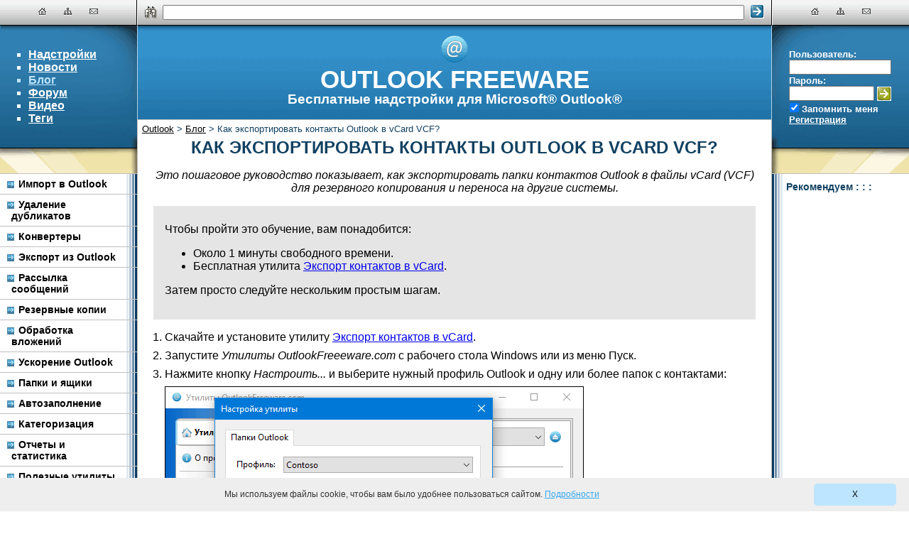

--- FILE ---
content_type: text/html; charset=utf-8
request_url: https://www.outlookfreeware.com/ru/blog/post-743
body_size: 14510
content:


<!DOCTYPE html>
<html xmlns="http://www.w3.org/1999/xhtml" xmlns:og="http://ogp.me/ns#" prefix="og: http://ogp.me/ns#" lang="ru">
<head>	
	<script>(function(w,d,s,l,i){w[l]=w[l]||[];w[l].push({'gtm.start':
	new Date().getTime(),event:'gtm.js'});var f=d.getElementsByTagName(s)[0],
	j=d.createElement(s),dl=l!='dataLayer'?'&l='+l:'';j.async=true;j.src=
	'https://www.googletagmanager.com/gtm.js?id='+i+dl;f.parentNode.insertBefore(j,f);
	})(window,document,'script','dataLayer','GTM-NQWJ2WC');</script><meta name="referrer" content="unsafe-url" /><meta name="viewport" content="width=device-width, initial-scale=1.0" />
	<meta name="description" content="Это пошаговое руководство показывает, как экспортировать папки контактов Outlook в файлы vCard (VCF) для резервного копирования и переноса на другие системы."/>
	<meta property="og:type" content="website" /><meta property="og:site_name" content="OutlookFreeware" />
	<meta property="og:title" content="Как экспортировать контакты Outlook в vCard VCF?"/>
	<meta property="og:description" content="Это пошаговое руководство показывает, как экспортировать папки контактов Outlook в файлы vCard (VCF) для резервного копирования и переноса на другие системы."/>
	<meta property="og:url" content="https://www.outlookfreeware.com/ru/blog/post-743"/>
	<meta property="og:locale" content="ru_RU"/>
	
    <meta property="og:image" itemprop="image primaryImageOfPage" content="https://www.outlookfreeware.com/ru/products/screens/OutlookContactsExportVCF.png?200206"/>

	<link rel="stylesheet" type="text/css" href="/bitrix/components/bitrix/news/templates/.default/style.css?t=636170544320000000" />
<title>
	Как экспортировать контакты Outlook в vCard VCF? | Outlook Freeware
</title>
	<link rel="canonical" href="https://www.outlookfreeware.com/ru/blog/post-743"/><link rel="shortcut icon" type="image/x-icon" href="/favicon.ico" />
	<link rel="search" type="application/opensearchdescription+xml" href="/ru/opensearch.xml"/>
	
	<script type="application/ld+json"> {
	  "@context": "http://schema.org",
	  "@type": "LocalBusiness",
	  "address": {
		"@type": "PostalAddress",
		"addressCountry": "USA",
		"addressLocality": "Houston",
		"addressRegion": "Texas",
		"postalCode": "77043",
		"postOfficeBoxNumber": "19306",
		"streetAddress": "10685-B Hazelhurst Dr." },
		"name": "Relief Software",
		"telephone": "346-223-9566",
		"image": "https://www.reliefjet.com/content/images/relieflogo.png",
		"priceRange": "$0-5000"}
	</script>
	
	<style type="text/css">
		ul.map-level-0{padding-left:1em}
		div.contentWrap{margin:1em;}
		div.forum-content{margin-top:1em;}
		table.contact-form{width:100%;border:0;padding:0;border-collapse:collapse;}
		table.contact-form td.label{width:1%;vertical-align:middle;white-space:nowrap;padding:0 8px 8px 0}
		table.contact-form td.field{width:100%;padding-bottom:8px;}
		table.wrap-textbox{width:100%;table-layout:fixed;}
		table.wrap-textbox tr td{padding-right:7px;}		

		table.image-with-text{border:0;padding:0;width:100%;}
		table.image-with-text tr td{padding:0;}
		table.image-with-text tr td.image{text-align:center;}
		table.image-with-text tr td.text{text-align:center;font-size:smaller;}
		div.sample-output{font-family:monospace;font-size:smaller;background:#E5E5E5;padding:1em;}
		div.sample-output table tr td{padding:0 4px 0 4px;border:0 solid darkgrey;}
        div.article-info{background:#E5E5E5;padding:0.1em 1em;margin-bottom:1em;}
		div.detail-text{padding:0 1em;}
		table.product-links{border:2px;padding:0;width:100%;}
		table.product-links tr td{padding:0;vertical-align:top;}
		table.product-links tr td.text{width:100%;padding-left:6px}
		img.ribbon{width:100%;max-width:736px;}
		.advancedWarning{font-style:italic;font-weight:bold;}
		.bg-Related{width:48px;height:48px;background:url('/bitrix/templates/OutlookFreeware/components/bitrix/catalogue.element.detail/.default/images/AllActions.png');}
		.bg-RelatedBlog{width:48px;height:48px;background:url('/bitrix/templates/OutlookFreeware/components/bitrix/catalogue.element.detail/.default/images/AllActions.png?220508') -348px 0;}
		.bg-Video{width:48px;height:48px;background:url('/bitrix/templates/OutlookFreeware/components/bitrix/catalogue.element.detail/.default/images/AllActions.png') -48px 0;}
		.bg-Discuss{width:48px;height:48px;background:url('/bitrix/templates/OutlookFreeware/components/bitrix/catalogue.element.detail/.default/images/AllActions.png') -96px 0;}
		.bg-Download{width:48px;height:48px;background:url('/bitrix/templates/OutlookFreeware/components/bitrix/catalogue.element.detail/.default/images/AllActions.png') -144px 0;}
		.bg-Tutorial{width:48px;height:48px;background:url('/bitrix/templates/OutlookFreeware/components/bitrix/catalogue.element.detail/.default/images/AllActions.png') -240px 0;}
		.bg-DownloadAdvanced{width:48px;height:48px;background:url('/bitrix/templates/OutlookFreeware/images/ReliefJetEssentialsLogo.png')}	    
		
		div.treeWrap{background:#E4E3E3}
		div.tree table.block{padding:.5em;}
		table.block{width:100%;border:0;}
		table.block tr.block-top{height:24px;}
		table.block tr.block-bottom{height:105px;}
		table.block td{background-repeat:no-repeat;background-position:right top;}
		table.block td.top-left{white-space:nowrap;font-weight:bold;}
		table.block td.bottom-left{font-size:smaller;background-color:white;border:1px solid #BBBBBB;border-right-style:none;padding:1em;}
		table.block td.top-right{width:150px;background:url('/bitrix/templates/OutlookFreeware/components/bitrix/catalogue.element.list/.default/images/Background.png');border:0;}
		table.block td.bottom-right{background:url('/bitrix/templates/OutlookFreeware/components/bitrix/catalogue.element.list/.default/images/Background.png') 0 -24px no-repeat;border:1px solid #BBBBBB;border-left-style:none;border-top-style:none;background-color:white;text-align:center;padding-left:20px;padding-top:10px;}
		a.block:link, a.block:visited, a.block:active, a.block:hover{color:black;text-decoration:underline;}
		a.block img{border:0;}
		
		div.news-detail img.detail_picture{float:left;margin:0 8px 6px 1px;}
		.news-date-time{color:#486DAA;}
		ol.howto,ul.howto{padding:0 0 0 1em;}
		ol li, .catalog-element ul li {margin: 0.5em 0;}
		ol.howto img,ul.howto img,div.howto-video{margin-top: 0.5em;width: 90%;max-width: 590px;}
		div.howto-video{margin-left: 1em;margin-right: 0em;}

		table.searchForm{width:100%;border:0;padding:0;background:none;}
		table.searchForm td{background:none !important;}
		table.searchForm td#center {width:100%;padding:0 8px;}
		table.searchForm td#right input{cursor:pointer;border:0;width:20px;height:20px;background:url('/bitrix/templates/OutlookFreeware/images/Layout.png') -80px -227px;}
		.bg-Search{width:17px;height:17px;background:url('/bitrix/templates/OutlookFreeware/images/Layout.png') -108px -227px;}

		a.link, a.link:visited{color:white;}
		a.link:hover, a.link:active{color:#BDE5FF;}
		.error{color:orange;}
		.fixed-checkbox input{padding-left:0;margin-left:0;width:15px;}
		.fix-valign{vertical-align:middle;}
		.bg-LoginButton{cursor:pointer;margin:0;padding:0;border:0;width:20px;height:20px;background:url('/bitrix/templates/OutlookFreeware/images/Layout.png') -52px -227px;}

		ul.mainMenu{list-style-type:square;}
		ul.mainMenu a:link, ul.mainMenu a:visited, ul.mainMenu li{color:white;}
		ul.mainMenu a:active, ul.mainMenu a:hover, ul.mainMenu .selected, ul.mainMenu .selected a{color:#BDE5FF;}

		div.menu-categories{background-color:white;background-image:url('/bitrix/templates/OutlookFreeware/images/ItemRight.png');background-repeat:repeat-y;background-position:right;border-top:1px solid silver;font-size:0.9em;font-weight:bold;margin:0;padding:0;}
		div.menu-categories ul{width:100%;margin:0;padding:0;display:inline-block;list-style:none;}
		div.menu-categories li{border-bottom:1px solid silver;padding:6px 25px 6px 16px;}
		div.menu-categories li.selected{background-color:#E5E5E5;}
		div.menu-categories li:before{display:inline-block;width:10px;height:10px;background: url('/bitrix/templates/OutlookFreeware/images/Layout.png') -193px -227px;position:relative;left:-6px;top:1px;content:'';}
		div.menu-categories a:link, div.menu-categories a:visited, div.menu-categories a:active, div.menu-categories a:hover{color:black;text-decoration:none;}

		ul.breadcrumb-navigation{padding:0;margin:-4px 0 0 0;list-style:none;}
		ul.breadcrumb-navigation li{display:inline;}

		body{color:black;background:white;padding:0;margin:0;font-size:16px;font-family:Calibri, sans-serif;}
		.error{color:red;}
		.success{color:green;}
		table.body{width:100%;border:0;table-layout:fixed;}
		table.body td{padding:0;}
		tr.headerFooter{height:36px;font-size:0.8em;}
		tr.headerFooter td{background:url('/bitrix/templates/OutlookFreeware/images/GradientX.png') 0 -172px repeat-x;border-width:1px;text-align:center;white-space:nowrap;}
		tr.headerFooter td.topLeft{width:192px;border:1px;border-color:black;border-bottom-style:solid;border-right-style:solid;}
		tr.headerFooter td.topRight{width:192px;border-bottom-style:solid;border-bottom-color:black;border-left-style:solid;border-left-color:white;}
		tr.headerFooter td.topCenter{width:100%;border:1px;border-bottom-style:solid;border-bottom-color:black;border-left-style:solid;border-left-color:white;border-right-style:solid;border-right-color:black;padding-left:10px;padding-right:10px;}
		tr.headerFooter td.bottomLeft{border-color:black;border-right-style:solid;}
		tr.headerFooter td.bottomRight{border-color:white;border-left-style:solid;}
		tr.headerFooter td.bottomCenter{border-left-style:solid;border-left-color:white;border-right-color:black;border-right-style:solid;padding:0 10px 0 10px;}
		tr.headerFooter a:link{color:black;}
		tr.headerFooter a:visited{color:gray;}
		tr.headerFooter a:hover, tr.headerFooter a:active{color:red;}
		tr.title{color:white;white-space:nowrap;}
		tr.title td.left{height:172px;background:url('/bitrix/templates/OutlookFreeware/images/Layout.png') -205px -4px;font-weight:bold;border-bottom:1px solid black;}
		tr.title td.center{height:132px;background:url('/bitrix/templates/OutlookFreeware/images/GradientX.png') 0 0 repeat-x;border-left:1px solid #AED3EB;border-right:1px solid #AED3EB;text-align:center;overflow:hidden;line-height:1.8em;}
		tr.title td.center a{text-decoration:none;color:white;}
		tr.title td.right{background:url('/bitrix/templates/OutlookFreeware/images/Layout.png') -4px -4px;font-size:0.8em;font-weight:bold;border-bottom:1px solid black;padding:24px;}
		tr.title ul{list-style:square;}
		tr.title div.title{margin-top:0;margin-bottom:0;font-weight:bold;font-size:2.2em;color:white;}
		tr.title div.subtitle,tr.title h1.subtitle{margin-top:0;margin-bottom:0;color:white;font-weight:bold;font-size:1.2em;}
		tr.subtitle td.center{border:1px solid silver;border-bottom-style:none;vertical-align:bottom;padding:6px 6px 0 6px;color:#114161;font-weight:bold;font-size:1.5em;text-align:center;white-space:nowrap;overflow:hidden;}
        div.subtitle h1{text-transform:uppercase;font-weight:bold;font-size:1em;padding:0;margin:0;}
		tr.subtitle td.center div.subtitle{height:31px;}
		tr.subtitle td.center div.splash{background:url('/bitrix/templates/OutlookFreeware/images/GradientX.png') 0 -215px repeat-x;border:1px solid silver;border-bottom:0 none;}
		div.splash div.background{height:100%;width:100%;background-repeat:no-repeat;text-align:center;}
		div.splash strong{display:block;margin:0;padding:0;color:#114161;font-weight:bold;font-size:1.9em;white-space:nowrap;line-height:1em;text-transform:uppercase;}
		div.splash p{color:black;font-weight:normal;font-size:0.8em;margin:0 0 0 4px;}
		div.splash-shadow{background:url('/bitrix/templates/OutlookFreeware/images/GradientX.png') 0 -208px repeat-x;height:7px;width:100%;}
		div.splash .logo{width:100px;height:92px;background:url('/bitrix/templates/OutlookFreeware/images/Splash.png') 0 -180px;}
		tr.content td{vertical-align:top;}
		tr.content td.left{background-color:#EFE3A9;}
		tr.content td.center{border:1px solid silver;border-top-style:none;padding:0 6px 6px 6px;}
		tr.content td.center h2{margin-bottom:0;font-size:1.4em;}
		tr.content td.center h3{margin-bottom:0.5em;font-size:1.2em;}
		tr.content td.center p{margin-top:0.5em;}
		tr.content td.center div.splash{height:136px;background:url('/bitrix/templates/OutlookFreeware/images/GradientX.png') 0 -220px repeat-x;border:1px solid silver;border-top-style:none;}
        tr.content td.center div.subtitle{position:relative;top:-31px;margin-bottom:-31px;color:#114161;font-weight:bold;font-size:1.5em;text-align:center;}

		tr.content td.right{background-color:#EFE3A9;}
		tr.content div.info{background-color:white;background-repeat:repeat-y;border-top:1px solid silver;border-bottom:1px solid silver;padding-top:10px;padding-bottom:10px;}
		tr.content div.info header{margin:0;color:#114161;font-size:0.9em;font-weight:bold;}
		tr.content div.info p{margin:5px 0 5px 0;font-size:0.8em;}
		tr.content div.left{background-position:right;background-image:url('/bitrix/templates/OutlookFreeware/images/ItemRight.png');padding-left:10px;padding-right:20px;}
		tr.content div.right{background-image:url('/bitrix/templates/OutlookFreeware/images/ItemLeft.png');padding-left:20px;padding-right:10px;}
		form{margin:0;padding:0;}
		fieldset{border:0;margin:0;padding:0;}
		img.nav{margin:0 10px 0 10px;border:0;}
		a img{border:0;}
		div.btop{text-align:center;overflow:hidden;}
		tr.mobile{display:none;}
		div.video{position:relative;padding-bottom:56.25%;height:0;margin-bottom:1em;}
		div.video iframe{position:absolute;top:0;left:0;width:100%;height:100%;}
		img.sshot{width:100%;max-width:590px;}
		.note,.conclusion{background:#E5E5E5;padding:1em;}
		.conclusion{font-style:italic;}
		div.advanced-block{border:2px dashed gray;padding:1em;}
		div.advanced-block div{margin-top:.5em;font-weight:bold;}
		div.advanced-block div a:last-child{float:right;}
		
		.gui{font-weight:bold;}
		.bg-Logo{display:inline-block;width:40px;height:40px;background:url('/bitrix/templates/OutlookFreeware/images/Layout.png') -4px -227px;}
		.bg-HeaderBottomLeft{height:35px;background:url('/bitrix/templates/OutlookFreeware/images/Layout.png') -205px -184px;}
		.bg-HeaderBottomRight{height:35px;background:url('/bitrix/templates/OutlookFreeware/images/Layout.png') -4px -184px;}
		.bg-NavigationContact{display:inline-block;margin:10px;width:12px;height:12px;background:url('/bitrix/templates/OutlookFreeware/images/Layout.png') -173px -227px;}
		.bg-NavigationHome{display:inline-block;margin:10px;width:12px;height:12px;background:url('/bitrix/templates/OutlookFreeware/images/Layout.png') -153px -227px;}
		.bg-NavigationMap{display:inline-block;margin:10px;width:12px;height:12px;background: url('/bitrix/templates/OutlookFreeware/images/Layout.png') -133px -227px;}
		.social-Facebook{display:block;width:160px;height:60px;background:url('/bitrix/templates/OutlookFreeware/images/Social.png') -10px -230px;}
		.social-Google{display:block;width:160px;height:54px;background:url('/bitrix/templates/OutlookFreeware/images/Social.png') -190px -156px;}
		.social-Twitter{display:block;width:160px;height:60px;background:url('/bitrix/templates/OutlookFreeware/images/Social.png') -190px -230px;}
		.social-Trust{display:block;width:160px;height:126px;background:url('/bitrix/templates/OutlookFreeware/images/Social.png') -190px -10px;}
		.social-Windows10{display:block;width:160px;height:200px;background:url('/bitrix/templates/OutlookFreeware/images/Social.png') -10px -10px;}
		
		ul.rating_widget{padding:0;margin:0;width:120px;}
		ul.rating_widget li{line-height:0;width:20px;height:20px;padding:0px;margin:0px;margin-left:2px;list-style:none;float:left;cursor:pointer;background-image: url('/bitrix/templates/OutlookFreeware/components/bitrix/catalogue.element.detail/.default/images/AllActions.png');background-position:-328px 0;}
		ul.rating_widget li.half{background-position:-308px 0;}
		ul.rating_widget li.none{background-position:-288px 0;}
		ul.rating_widget li span{display:none;}

		table.compare {padding:0;border:0;border-collapse:collapse;width:100%;}
		table.compare td,table.compare th{border: 1px solid silver;padding: 0.2em !important;}
		table.compare td:nth-child(3),table.compare th:nth-child(3){border-right:0;}
		table.compare td:nth-child(1),table.compare th:nth-child(1){border-left:0;}
		table.compare tr.header{background:lightgray;cursor:pointer;}
		table.compare tr.noexpand{cursor:default;}
		table.compare tr.noexpand img{display:none;}
		table.compare tr.noexpand td{padding-left:1em !important;}
		table.compare tr.compare-bold td{font-weight:bold;}
		td.yes,a.yes,a.yes:hover,a.yes:active,a.yes:focus{color:green;}
		table.compare img.expand{height:1em;margin-right:0.5em;}
		ul.related {margin-top:0;padding-left:0;list-style:none}
		ul.related.inline li{display:inline}
		li.tagged{display:inline-block !important;width:32%;margin-top:1em}
		li.tagged img{display:block;border:0;width:100%}

		@media screen and (max-width:1150px){div.btop img{width:100%;}
		}
		@media screen and (max-width:940px){body{font-size:18px}
		td.right,td.topRight,td.bottomRight,td.left,td.topLeft,td.bottomLeft,td.top-right,div.splash td.filler,div.splash-shadow,
        table.product-links td.image,div.catalog-element td.filler,.sample-output{display:none;}
		td.topCenter>div{display:none;}
		tr.topHeader{height:0;}		
		tr.content td.center div.splash{height:auto;}
        table.block td.bottom-right{background:white;padding:.5em .5em 0 0;border: 1px solid silver;border-left: 0;}
        table.block td.top-left{white-space:normal;}
		tr.title,tr.subtitle td.center,div.splash strong{white-space:normal;}
		div.splash strong{text-align:center;}
        div.splash td.splash{padding:1em .5em;}		
        tr.subtitle td.center{visibility:collapse;}
        tr.content td.center{border:0;}        
		tr.content td.center div.splash div.background{background-image: none;}        
        tr.subtitle td.center div.subtitle{height:auto;}
        tr.content td.center div.subtitle{margin-top:.5em;}
		tr.mobile{display:table-row;}
		ul.mainMenu{list-style-type:none;padding:0;text-align:center;}
		ul.mainMenu a:link,ul.mainMenu a:visited,ul.mainMenu li,ul.mainMenu a:active,ul.mainMenu a:hover,ul.mainMenu .selected{color:black;}
		tr.mobile ul.mainMenu li{display:inline-block;font-weight:bold;font-size:1.1em;margin:0 .2em;}
		a.rss{padding-bottom:1em;}
		ul.breadcrumb-navigation{display:none;}
		div.detail-text,div.news-detail{padding:0;}
		div.contentWrap{margin:0;}		
		li.tagged{width:49%}
		div.tree{width:100% !important}
		tr.product-comment label,tr.product-comment textarea,tr.product-comment input{width:90% !important;}
		}
	</style>
	</head>
<body class="template" itemscope itemtype="http://schema.org/HowTo">

<noscript><iframe src="https://www.googletagmanager.com/ns.html?id=GTM-NQWJ2WC"
height="0" width="0" style="display:none;visibility:hidden"></iframe></noscript>
<script type="text/javascript" src="/bitrix/js/jquery-3.5.1.min.js"></script>
<form name="aspnetForm" method="post" action="https://www.outlookfreeware.com/ru/blog/post-743" onsubmit="javascript:return WebForm_OnSubmit();" id="aspnetForm">
<div>
<input type="hidden" name="bitrix_include_areas" id="bitrix_include_areas" value="N" />
<input type="hidden" name="__EVENTTARGET" id="__EVENTTARGET" value="" />
<input type="hidden" name="__EVENTARGUMENT" id="__EVENTARGUMENT" value="" />
<input type="hidden" name="__VIEWSTATE" id="__VIEWSTATE" value="/wEPDwULLTEyNjA4MTgyOTYPZBYCZg9kFgICAQ9kFgRmD2QWAgIBDxYCHgVzdHlsZQUnd2lkdGg6MHB4OyBoZWlnaHQ6MHB4OyBvdmVyZmxvdzpoaWRkZW47ZAIBD2QWAmYPZBYCZg9kFgJmD2QWAmYPZBYCAgEPD2QWAh4KYXJpYS1sYWJlbAUK0J/QvtC40YHQumQYAQUeX19Db250cm9sc1JlcXVpcmVQb3N0QmFja0tleV9fFgEFOmN0bDAwJHN5c3RlbV9sb2dpbiRzeXN0ZW1fbG9naW4kc3lzdGVtX2xvZ2luJGNoZWNrUmVtZW1iZXK7yffaqtM4GJm5gmlXgH0DaiN+EQ==" />
</div>

<script type="text/javascript">
//<![CDATA[
var theForm = document.forms['aspnetForm'];
if (!theForm) {
    theForm = document.aspnetForm;
}
function __doPostBack(eventTarget, eventArgument) {
    if (!theForm.onsubmit || (theForm.onsubmit() != false)) {
        theForm.__EVENTTARGET.value = eventTarget;
        theForm.__EVENTARGUMENT.value = eventArgument;
        theForm.submit();
    }
}
//]]>
</script>


<script src="/WebResource.axd?d=mrZope83QA7DLj3qt0PWuX8kcCmn2p6zlL3BedQv-tGTCsruQviFn5AJdjSjJAEiMQqcUM5AiPtOtPgyqRjvLNStxBE1&amp;t=638313511312541215" type="text/javascript"></script>


<script type="text/javascript">
//<![CDATA[
var dotNetVars = {'ADMIN_THEME_ID':'.default', 'LANGUAGE_ID':'ru', 'FORMAT_DATE':'DD.MM.YYYY', 'FORMAT_DATETIME':'DD.MM.YYYY HH:MI:SS', 'opt_context_ctrl':false, 'cookiePrefix':'BITRIX_SM', 'titlePrefix':'...', 'messPanelFixOn':'Закрепить панель', 'messPanelFixOff':'Открепить панель', 'messHideMenu':'Скрыть меню', 'messShowMenu':'Показать меню', 'messHideButtons':'Уменьшить кнопки', 'messShowButtons':'Увеличить кнопки', 'messFilterInactive':'Поиск не используется - показаны все записи', 'messFilterActive':'Используется поиск - показаны только найденные записи', 'messFilterLess':'Скрыть условие поиска', 'messLoading':'Загрузка...', 'messMenuLoading':'Загрузка...', 'messMenuLoadingTitle':'Загружаются пункты меню...', 'messNoData':'- Нет данных -', 'messExpandTabs':'Развернуть все вкладки на одну страницу', 'messCollapseTabs':'Свернуть вкладки', 'messPanelCollapse':'Скрыть панель', 'messPanelExpand':'Показать панель', 'exFormatDate':'dd.MM.yyyy', 'exFormatDateTime':'dd.MM.yyyy H:mm:ss', 'currentCultureInfoID':'1049', 'currentCultureInfoName':'ru-RU', 'securityTokenPair':'bxValidationToken=304a599cdfac99decab6e8a1f33ec2f9'}; var phpVars = dotNetVars;var bitrixWebAppPath=''; var APPPath = '';//]]>
</script>

                <script type='text/javascript'>
                    var bxReconnectCount = 0;
                    var bxReconnectMaxCount = 5;
                    function BXReconnect()
                    {
                        bxReconnectCount++;
                        if (bxReconnectCount < bxReconnectMaxCount)
                        {
                            var img = new Image(1,1);
                            img.src = '/bitrix/Reconnect.aspx';
                        }
                    }

                    window.setInterval('BXReconnect()',1170000);

                </script>
            
<script src="/WebResource.axd?d=c1wqD9rwITqUma7e1FsafuQPAus8sjH0q2s5RHtoPFwShlKOHclnow2VfYUtIHmrBYNgnwhM8gO8WBhJVgdLKHbZToyzZTeQLZxqR-GLZhdJ8jaz0&amp;t=638313511312541215" type="text/javascript"></script>
<script src="[data-uri]" type="text/javascript"></script>
<script type="text/javascript">
//<![CDATA[
function bxPageAddHeadItemCompare(tag, item)
{
  if (!tag.tagName || (tag.tagName.toLowerCase() != item.tag.toLowerCase()))
	  return false;
  for(var key in item.attributes)
    if (tag.getAttribute(key) == null ||  (tag.getAttribute(key).toLowerCase() != item.attributes[key].toLowerCase()))
	    return false;
	return true;
}
function bxPageAddHeadItems(items)
{
  var head = document.getElementsByTagName('head')[0];
  for(var i = head.childNodes.length - 1; i >= 0; i--)
    if (head.childNodes[i].getAttribute)
    {
	    if (head.childNodes[i].getAttribute('bxPageHeadItem') != null)
        head.childNodes[i].isMarkedForDeletion = true;
      for(var j = 0; j < items.length; j++)
	      if (bxPageAddHeadItemCompare(head.childNodes[i], items[j]))
          items[j].doNotAdd = true;
    }

  for(var i = 0; i < items.length; i++)
  {
    if (items[i].doNotAdd)
      continue;
    var item = document.createElement(items[i].tag);
    item.setAttribute('bxPageHeadItem', 'true');
    for(var key in items[i].attributes)
      item.setAttribute(key, items[i].attributes[key]);
    head.insertBefore(item, head.childNodes[0]);
  }
}
function WebForm_OnSubmit() {
if (typeof(ValidatorOnSubmit) == "function" && ValidatorOnSubmit() == false) return false;
return true;
}
//]]>
</script>
<DIV style="width:0px; height:0px; overflow:hidden;"><div id="ctl00_Requisite_UP_AJAX">

</div></DIV><input type="hidden" name="bxValidationToken" value="304a599cdfac99decab6e8a1f33ec2f9" />
<div class="bodyWrap">
<table class="body" cellspacing="0">
	<tr class="headerFooter topHeader">
		<td class="topLeft">
		<a class="bg-NavigationHome" href="/ru/" aria-label="Главная" title="Главная"></a>
		<a class="bg-NavigationMap" href="/ru/map.aspx" aria-label="Карта сайта" title="Карта сайта"></a>
		<a class="bg-NavigationContact" href="/ru/contact.aspx" aria-label="Наши контакты" title="Наши контакты"></a>
		</td>
		<td class="topCenter"><div>
		<div id="ctl00_search_form_search_form_search_form_panel" onkeypress="javascript:return WebForm_FireDefaultButton(event, 'ctl00_search_form_search_form_search_form_buttonSearch')">
	
	<table class="searchForm" cellspacing="0">
		<tr>
			<td id="left">
				<div class="bg-Search"></div>
			</td>
			<td id="center">
				<input name="ctl00$search_form$search_form$search_form$textQuery" type="text" id="ctl00_search_form_search_form_search_form_textQuery" aria-label="Поиск" style="width:99%;" />
			</td>
			<td id="right">
				<input type="submit" name="ctl00$search_form$search_form$search_form$buttonSearch" value="" id="ctl00_search_form_search_form_search_form_buttonSearch" title="Поиск" />
			</td>
		</tr>
	</table>

</div></div>
		</td>
		<td class="topRight">
		<a class="bg-NavigationHome" href="/ru/" aria-label="Главная" title="Главная"></a>
		<a class="bg-NavigationMap" href="/ru/map.aspx" aria-label="Карта сайта" title="Карта сайта"></a>
		<a class="bg-NavigationContact" href="/ru/contact.aspx" aria-label="Наши контакты" title="Наши контакты"></a>
		
		</td>
	</tr>
	<tr class="title">
		<td class="left" rowspan="2">
		
<ul class="mainMenu">
    
    <li class="">
        <a href="https://www.outlookfreeware.com/ru/products/" >Надстройки</a>
    </li>
	        
    <li class="">
        <a href="https://www.outlookfreeware.com/ru/news/" >Новости</a>
    </li>
	        
    <li class="selected">
        <a href="https://www.outlookfreeware.com/ru/blog/" >Блог</a>
    </li>
	        
    <li class="">
        <a href="https://www.outlookfreeware.com/ru/forum/" >Форум</a>
    </li>
	        
    <li class="">
        <a href="https://www.youtube.com/c/OutlookFreeware" target="_blank" rel="nofollow noopener">Видео</a>
    </li>
	        
    <li class="">
        <a href="https://www.outlookfreeware.com/ru/tagged/" >Теги</a>
    </li>
	        
</ul>

		</td>
		<td class="center">
		
		<a href="/ru/" title="Outlook Freeware">
		<span class="bg-Logo"></span>
		
		</a> 
		<div class="title-subtitle"><div class="title">OUTLOOK FREEWARE</div>
		<div class="subtitle">
			Бесплатные надстройки для Microsoft&reg; Outlook&reg;

			
		</div></div>
		</td>
		<td class="right" rowspan="2">
		<div id="ctl00_system_login_system_login_system_login_panel" onkeypress="javascript:return WebForm_FireDefaultButton(event, 'ctl00_system_login_system_login_system_login_buttonLogin')">
	
    <label for="ctl00_system_login_system_login_system_login_textLogin" class="fix-valign">Пользователь:</label><br />
    <input name="ctl00$system_login$system_login$system_login$textLogin" type="text" maxlength="50" id="ctl00_system_login_system_login_system_login_textLogin" class="fix-valign" style="width:136px;" /><br />
    <label for="ctl00_system_login_system_login_system_login_textPassword" class="fix-valign">Пароль:</label><br />
    <input name="ctl00$system_login$system_login$system_login$textPassword" type="password" maxlength="50" id="ctl00_system_login_system_login_system_login_textPassword" class="fix-valign" style="width:112px;" />
    <input type="submit" name="ctl00$system_login$system_login$system_login$buttonLogin" value="" id="ctl00_system_login_system_login_system_login_buttonLogin" title="Войти" class="fix-valign bg-LoginButton" /><br />
    <span class="fixed-checkbox"><input id="ctl00_system_login_system_login_system_login_checkRemember" type="checkbox" name="ctl00$system_login$system_login$system_login$checkRemember" checked="checked" /><label for="ctl00_system_login_system_login_system_login_checkRemember">Запомнить меня</label></span><br />
    
    <a class="link" href="/ru/auth.aspx?op=register">
        Регистрация</a><br />
	
</div>

		</td>
	</tr>
	<tr class="mobile">
		<td colspan="2">
<ul class="mainMenu">
    
    <li class="">
        <a href="https://www.outlookfreeware.com/ru/products/" >Надстройки</a>
    </li>
	        
    <li class="">
        <a href="https://www.outlookfreeware.com/ru/news/" >Новости</a>
    </li>
	        
    <li class="selected">
        <a href="https://www.outlookfreeware.com/ru/blog/" >Блог</a>
    </li>
	        
    <li class="">
        <a href="https://www.outlookfreeware.com/ru/forum/" >Форум</a>
    </li>
	        
    <li class="">
        <a href="https://www.youtube.com/c/OutlookFreeware" target="_blank" rel="nofollow noopener">Видео</a>
    </li>
	        
    <li class="">
        <a href="https://www.outlookfreeware.com/ru/tagged/" >Теги</a>
    </li>
	        
</ul>
</td>
	</tr>
	<tr class="subtitle">
		<td class="center">
		
			<div class="subtitle" style="float:left;text-align:left; font-size: small; font-weight: normal;">
				
	<ul class="breadcrumb-navigation" itemscope itemtype="http://schema.org/BreadcrumbList">
		<li itemprop="itemListElement" itemscope itemtype="http://schema.org/ListItem">
			
			<a class="block" href="https://www.outlookfreeware.com/ru/" itemprop="item">
			<span itemprop="name">Outlook</span><meta itemprop="position" content="1" /></a>
		</li>
		<li itemprop="itemListElement" itemscope itemtype="http://schema.org/ListItem">
			&gt;
			<a class="block" href="https://www.outlookfreeware.com/ru/blog/" itemprop="item">
			<span itemprop="name">Блог</span><meta itemprop="position" content="2" /></a>
		</li>
		<li itemprop="itemListElement" itemscope itemtype="http://schema.org/ListItem">
			&gt;
			<span itemprop="name">Как экспортировать контакты Outlook в vCard VCF?</span><meta itemprop="position" content="3" />
		</li>
	</ul>

			</div>			
        
		</td>
	</tr>
	<tr class="content">
		<td class="left">
		<div class="bg-HeaderBottomLeft"></div>
		
<div class="menu-categories">
	<ul>
				<li><a href="https://www.outlookfreeware.com/ru/products/import">Импорт в Outlook</a></li>
			
				<li><a href="https://www.outlookfreeware.com/ru/products/duplicates">Удаление дубликатов</a></li>
			
				<li><a href="https://www.outlookfreeware.com/ru/products/convert">Конвертеры</a></li>
			
				<li><a href="https://www.outlookfreeware.com/ru/products/export">Экспорт из Outlook</a></li>
			
				<li><a href="https://www.outlookfreeware.com/ru/products/massmail">Рассылка сообщений</a></li>
			
				<li><a href="https://www.outlookfreeware.com/ru/products/backup">Резервные копии</a></li>
			
				<li><a href="https://www.outlookfreeware.com/ru/products/attachments">Обработка вложений</a></li>
			
				<li><a href="https://www.outlookfreeware.com/ru/products/speedup">Ускорение Outlook</a></li>
			
				<li><a href="https://www.outlookfreeware.com/ru/products/storages">Папки и ящики</a></li>
			
				<li><a href="https://www.outlookfreeware.com/ru/products/autocomplete">Автозаполнение</a></li>
			
				<li><a href="https://www.outlookfreeware.com/ru/products/categories">Категоризация</a></li>
			
				<li><a href="https://www.outlookfreeware.com/ru/products/reports">Отчеты и статистика</a></li>
			
				<li><a href="https://www.outlookfreeware.com/ru/products/productivity">Полезные утилиты</a></li>
			
				<li><a href="https://www.outlookfreeware.com/ru/products/data">Извлечение данных</a></li>
			</ul>
</div>
		<br />
		
				<div class="info left">
					<header>Отзывы посетителей : : :</header>
					
						<p>&quot;<em>Программа помогла удалить все дубликаты, спасибо!</em>&quot;</p>
					
						<p>&quot;<em>Использовал при переходе из The Bat к Outlook, спасибо.</em>&quot;</p>
					
						<p>&quot;<em>Все отлично, цель достигнута.</em>&quot;</p>
					
				</div>
				<br />
		   
		<div class="info left">
			<header>Будем вместе : : :</header>
			<p>
				<a class="social-Facebook" href="https://www.facebook.com/OutlookFreeware" target="_blank" rel="nofollow" aria-label="Facebook"></a><br />
				<a class="social-Twitter" href="https://twitter.com/OutlookFreeware" target="_blank" rel="nofollow" aria-label="Twitter"></a>
			</p>
		</div>
		<br />
		
		</td>
		<td class="center" style="padding-top: 16px">
		
		<div class="subtitle"><h1 itemprop="name">Как экспортировать контакты Outlook в vCard VCF?</h1></div>
        
		<div class="contentWrap">

	<div class="news-detail"> 
			<p itemprop="description" style="text-align: center;font-style:italic;">Это пошаговое руководство показывает, как экспортировать папки контактов Outlook в файлы vCard (VCF) для резервного копирования и переноса на другие системы.</p><div class="note">
            <p>Чтобы пройти это обучение, вам понадобится:</p>
            <ul>
                <li>Около <span itemprop="totalTime" content="PT1M">1 минуты</span> свободного времени.</li>
                <li itemprop="tool" itemscope itemtype="http://schema.org/HowToTool">
                    Бесплатная утилита <a itemprop="url" href="/ru/products/all/OutlookContactsExportVCF"><span itemprop="name">Экспорт контактов в vCard</span></a>.</li>
            </ul>
            <p>Затем просто следуйте нескольким простым шагам.</p></div><ol class="howto">
<li itemprop="step" itemscope itemtype="http://schema.org/HowToStep"><div itemprop="text">Скачайте и установите утилиту <a href="/ru/products/all/OutlookContactsExportVCF">Экспорт контактов в vCard</a>.</div></li>
<li itemprop="step" itemscope itemtype="http://schema.org/HowToStep"><div itemprop="text">Запустите <i>Утилиты OutlookFreeeware.com</i> с рабочего стола Windows или из меню Пуск.</div></li>
<li itemprop="step" itemscope itemtype="http://schema.org/HowToStep"><div itemprop="text">Нажмите кнопку <i>Настроить...</i> и выберите нужный профиль Outlook и одну или более папок с контактами:<br/>
	<img itemprop="image"src="/ru/blog/images/ConfigureFolders.png?190904" alt="Выбор папок Outlook для запуска утилиты"/></div></li>
<li itemprop="step" itemscope itemtype="http://schema.org/HowToStep"><div itemprop="text">Укажите папку, в которую утилита сохранит полученные файлы vCard:<br/>
	<img itemprop="image"class="lazy" data-src="/ru/products/screens/OutlookContactsExportVCF.png?200206" alt="Настройки утилиты 'Экспорт контактов в vCard'"/><div style="font-weight:bold">Хотите больше настроек и возможностей? <a href="https://www.ReliefJet.com/Essentials/Features/OutlookContactsExportVCF?src=fw">Попробуйте расширенную версию!</a></div></div></li>
<li itemprop="step" itemscope itemtype="http://schema.org/HowToStep"><div itemprop="text">Запустите утилиту и дождитесь окончания ее выполнения.</div></li>
<li itemprop="step" itemscope itemtype="http://schema.org/HowToStep"><div itemprop="text">В конце вы можете видеть количество экспортированных контактов Outlook:<br/>
	<img itemprop="image"class="lazy" data-src="/ru/blog/images/OutlookContactsExportVCF-Progress.png?161211" alt="Результаты работы утилиты 'Экспорт контактов в vCard'"/></div></li>
</ol>
		<div style="clear: both"></div>
		
		<div class="howto-video">
			<p>Обучающее видео:</p>
			<div class="video"><iframe class="lazy" width="640" height="360" data-loader="yt" data-src="1ig8qjL0C6s?rel=0&cc_load_policy=1&cc_lang_pref=ru" frameborder="0" allowfullscreen></iframe></div>
		</div>
		
            <p>Обратите внимание, что на нашем сайте доступно <a href="/ru/products/">много бесплатных утилит и надстроек для Outlook</a>, уже <strong>179</strong>. Все они созданы по запросам наших пользователей. С помощью этих утилит вы можете ускорить работу Outlook, повысить свою эффективность и решить многие возникающие проблемы.</p>
        
	</div>

	<br />
	


</div>
		</td>
		<td class="right">
		<div class="bg-HeaderBottomRight"></div>
		
		<div class="info right">
			
			<header>Рекомендуем : : :</header>
			<p><a title="ReliefJet Essentials for Outlook" href="https://www.ReliefJet.com/Essentials?src=fw" target="_blank" rel="nofollow noopener"><img class="lazy" style="border: 0; width: 159px; height: 599px" alt="ReliefJet Essentials for Outlook" data-src="/get/ReliefJetEssentialsOutlook.png"/></a></p>
			
			
		</div>
		<br />
		<div class="info right">
			<header>Нам доверяют : : :</header>
			<p>
				<span class="social-Trust"></span><br />
				<span class="social-Windows10"></span><br />
				
				<a href="https://www.ReliefJet.com/Essentials?src=fw" target="_blank" rel="nofollow noopener"><img class="lazy" style="border: 0; width: 159px; height: 133px;" alt="110 Power Add-Ins for Outlook" data-src="/get/ReliefJetEssentials.png"/></a>
			</p>
		</div>
		</td>
	</tr>
	<tr class="headerFooter">
		<td class="bottomLeft">
		<a class="bg-NavigationHome" href="/ru/" aria-label="Главная" title="Главная"></a>
		<a class="bg-NavigationMap" href="/ru/map.aspx" aria-label="Карта сайта" title="Карта сайта"></a>
		<a class="bg-NavigationContact" href="/ru/contact.aspx" aria-label="Наши контакты" title="Наши контакты"></a>
		</td>
		<td class="bottomCenter">
		<div>
			<span style="float: left">
			&copy; 2010-2024 Relief Software. Все права защищены.

			</span>
			<span style="float: right">
			<a href="/ru/privacy.aspx" rel="nofollow">Политика конфиденциальности</a>
			&nbsp;|&nbsp;
			<a href="/ru/terms.aspx" rel="nofollow">Условия использования</a>
			&nbsp;|&nbsp;
			<a href="/ru/eula.aspx" rel="nofollow">Лиц. соглашение</a>
			</span>
		</div>
		</td>
		<td class="bottomRight">
		<a class="bg-NavigationHome" href="/ru/" aria-label="Главная" title="Главная"></a>
		<a class="bg-NavigationMap" href="/ru/map.aspx" aria-label="Карта сайта" title="Карта сайта"></a>
		<a class="bg-NavigationContact" href="/ru/contact.aspx" aria-label="Наши контакты" title="Наши контакты"></a>
		
		</td>
	</tr>
</table>
</div>

<div>

	<input type="hidden" name="__VIEWSTATEGENERATOR" id="__VIEWSTATEGENERATOR" value="89976858" />
</div>

<script type="text/javascript">
//<![CDATA[

var Page_ValidationActive = false;
if (typeof(ValidatorOnLoad) == "function") {
    ValidatorOnLoad();
}

function ValidatorOnSubmit() {
    if (Page_ValidationActive) {
        return ValidatorCommonOnSubmit();
    }
    else {
        return true;
    }
}
        //]]>
</script>
</form>
<script type="text/javascript">$(function () { $("iframe.lazy,img.lazy").lazy({ visibleOnly: true, threshold: 0 }); });</script>
<script type="text/javascript" id="cookieinfo" src="/bitrix/js/cookieinfo.min.js"
	data-message='Мы используем файлы cookie, чтобы вам было удобнее пользоваться сайтом.' data-linkmsg='Подробности' data-moreinfo='https://ru.wikipedia.org/wiki/Cookie'></script>
</body>
</html>

--- FILE ---
content_type: text/css
request_url: https://www.outlookfreeware.com/bitrix/components/bitrix/news/templates/.default/style.css?t=636170544320000000
body_size: -33
content:
a.rss
{
background-image: url("images/feed-icon-16x16.gif");
background-position: left top;
background-repeat: no-repeat;
height: 16px;
width: 16px;
float:right;
display:inline-block;
}

